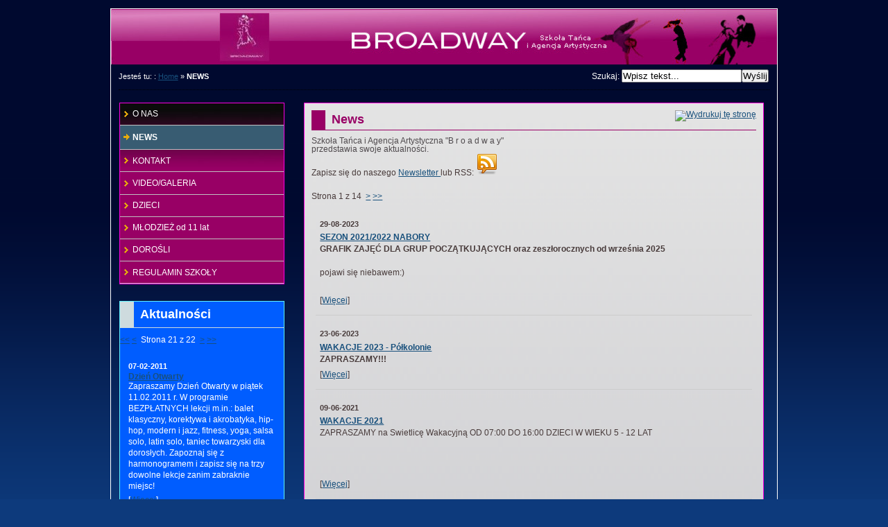

--- FILE ---
content_type: text/html; charset=UTF-8
request_url: http://taniec.elblag.pl/index.php?mact=News,m4,default,1&m4number=3&m4detailpage=news&m4dateformat=%25d-%25m-%25Y&m4pagenumber=21&m4returnid=51&m4returnid=51&page=51
body_size: 3665
content:

<!DOCTYPE html PUBLIC "-//W3C//DTD XHTML 1.0 Transitional//EN"
"http://www.w3.org/TR/xhtml1/DTD/xhtml1-transitional.dtd">

<html xmlns="http://www.w3.org/1999/xhtml" xml:lang="en" lang="en">

<head>
<link rel="stylesheet" type="text/css" href="http://taniec.elblag.pl/modules/Album/css/stylesheet.css" />

<title>Taniec - News</title>


<base href="http://taniec.elblag.pl/" />
<meta http-equiv="Content-Type" content="text/html; charset=utf-8" />
 

<link rel="stylesheet" type="text/css" media="handheld" href="http://taniec.elblag.pl/stylesheet.php?cssid=41&amp;mediatype=handheld" />
<link rel="stylesheet" type="text/css" media="screen" href="http://taniec.elblag.pl/stylesheet.php?cssid=32&amp;mediatype=screen" />
<link rel="stylesheet" type="text/css" media="screen" href="http://taniec.elblag.pl/stylesheet.php?cssid=35&amp;mediatype=screen" />
<link rel="stylesheet" type="text/css" media="print" href="http://taniec.elblag.pl/stylesheet.php?cssid=30&amp;mediatype=print" />
<link rel="stylesheet" type="text/css" media="screen" href="http://taniec.elblag.pl/stylesheet.php?cssid=36&amp;mediatype=screen" />
<link rel="stylesheet" type="text/css" media="screen" href="http://taniec.elblag.pl/stylesheet.php?cssid=31&amp;mediatype=screen" />
<link rel="stylesheet" type="text/css" href="http://taniec.elblag.pl/stylesheet.php?cssid=46" />


<link rel="start" title="News" href="http://taniec.elblag.pl/" />
<link rel="prev" title="O nas" href="http://taniec.elblag.pl/onas.html" />
<link rel="next" title="Kontakt" href="http://taniec.elblag.pl/kontakt.html" />


<script type="text/JavaScript">
<!--
//width
function P7_MinMaxW(a,b){
	var nw="auto",w=document.documentElement.clientWidth;
	if(w>=b){nw=b+"px";}if(w<=a){nw=a+"px";}return nw;
}
//-->
</script>
<!--[if lte IE 6]>
<style type="text/css">
#pagewrapper {width:expression(P7_MinMaxW(720,950));}
#container {height: 1%;}
</style>
<![endif]-->



<link rel="alternate" type="application/rss+xml" title="RSS 2.0" href="http://taniec.elblag.pl/News/rss/.html" /></head>

<body>

<div id="pagewrapper">

        <ul class="accessibility">
      <li><a href="/index.php?mact=News,m4,default,1&amp;amp;m4number=3&amp;amp;m4detailpage=news&amp;amp;m4dateformat=%25d-%25m-%25Y&amp;amp;m4pagenumber=21&amp;amp;m4returnid=51&amp;amp;m4returnid=51&amp;amp;page=51#menu_vert" title="Skip to navigation" accesskey="n">Do nawigacji</a></li>
      <li><a href="/index.php?mact=News,m4,default,1&amp;amp;m4number=3&amp;amp;m4detailpage=news&amp;amp;m4dateformat=%25d-%25m-%25Y&amp;amp;m4pagenumber=21&amp;amp;m4returnid=51&amp;amp;m4returnid=51&amp;amp;page=51#main" title="Skip to content" accesskey="s">Do zawartości</a></li>
    </ul>
    

    <hr class="accessibility" />
    

      <div id="header">
           <h1><a href="http://taniec.elblag.pl/" title="News">Taniec</a></h1>
 
   <hr class="accessibility" />
   </div>
        <div id="search"><form id="cntnt01moduleform_1" method="get" action="index.php"><div class="hidden"><input type="hidden" name="mact" value="Search,cntnt01,dosearch,0" /><input type="hidden" name="cntnt01returnid" value="51" /></div>


    <label for="cntnt01searchinput">Szukaj</label>:&nbsp;<input type="text" id="cntnt01searchinput" name="cntnt01searchinput" size="20" maxlength="50" value="Wpisz tekst..." onfocus="if(this.value==this.defaultValue) this.value='';" onblur="if(this.value=='') this.value=this.defaultValue;"/><input name="submit" value="Wyślij" type="submit" />

</form>
</div>
   
      <div class="breadcrumbs">
        Jesteś tu: : <a href="http://taniec.elblag.pl/home.html">Home</a> &raquo; <span class="lastitem">NEWS</span>
   <hr class="accessibility" />
   </div>
   

      <div id="content">

            <div id="sidebar">

            <div id="menu_vert">
         <h2 class="accessibility">Nawigacja</h2>
          

<ul>

<li><a href="http://taniec.elblag.pl/onas.html"><dfn>2: </dfn>O NAS</a>


</li>

<li class="currentpage"><h3><dfn>Current page is 3: </dfn>NEWS</h3>


</li>

<li><a href="http://taniec.elblag.pl/kontakt.html"><dfn>7: </dfn>KONTAKT</a>


</li>

<li><a href="http://taniec.elblag.pl/galeria.html"><dfn>9: </dfn>VIDEO/GALERIA</a>


</li>

<li><a href="http://taniec.elblag.pl/balet-klasyczny.html"><dfn>15: </dfn>DZIECI</a>


</li>

<li><a href="http://taniec.elblag.pl/hip-hop.html"><dfn>17: </dfn>MŁODZIEŻ od 11 lat</a>


</li>

<li><a href="http://taniec.elblag.pl/latin-solo.html"><dfn>18: </dfn>DOROŚLI</a>


</li>

<li><a href="http://taniec.elblag.pl/maraton-zumby.html"><dfn>21: </dfn>REGULAMIN SZKOŁY</a>


</li>
</ul>

      </div>
      
            <div id="news">
         <h2>Aktualności</h2>
          <!-- Displaying News Module -->
<!-- News Categories: '' -->
<!-- Start News Display Template -->
  <p>
<a href="http://taniec.elblag.pl/index.php?mact=News,m4,default,1&amp;m4number=3&amp;m4detailpage=news&amp;m4dateformat=%25d-%25m-%25Y&amp;m4pagenumber=1&amp;m4returnid=51&amp;m4returnid=51&amp;page=51"><<</a>&nbsp;<a href="http://taniec.elblag.pl/index.php?mact=News,m4,default,1&amp;m4number=3&amp;m4detailpage=news&amp;m4dateformat=%25d-%25m-%25Y&amp;m4pagenumber=20&amp;m4returnid=51&amp;m4returnid=51&amp;page=51"><</a>&nbsp;
Strona&nbsp;21&nbsp;z&nbsp;22
&nbsp;<a href="http://taniec.elblag.pl/index.php?mact=News,m4,default,1&amp;m4number=3&amp;m4detailpage=news&amp;m4dateformat=%25d-%25m-%25Y&amp;m4pagenumber=22&amp;m4returnid=51&amp;m4returnid=51&amp;page=51">></a>&nbsp;<a href="http://taniec.elblag.pl/index.php?mact=News,m4,default,1&amp;m4number=3&amp;m4detailpage=news&amp;m4dateformat=%25d-%25m-%25Y&amp;m4pagenumber=22&amp;m4returnid=51&amp;m4returnid=51&amp;page=51">>></a>
</p>
<div class="NewsSummary">

	<div class="NewsSummaryPostdate">
		07-02-2011
	</div>

<div class="NewsSummaryLink">
	<a href="http://taniec.elblag.pl/news/25/51/Dzien-Otwarty.html">Dzień Otwarty</a>
</div>



	<div class="NewsSummarySummary">
		Zapraszamy Dzień Otwarty w piątek 11.02.2011 r. W programie BEZPŁATNYCH lekcji m.in.: balet klasyczny, korektywa i akrobatyka, hip-hop, modern i jazz, fitness, yoga, salsa solo, latin solo, taniec towarzyski dla dorosłych. Zapoznaj się z harmonogramem i zapisz się na trzy dowolne lekcje zanim zabraknie miejsc!<br />
	</div>

	<div class="NewsSummaryMorelink">
		[<a href="http://taniec.elblag.pl/news/25/51/Dzien-Otwarty.html">Więcej</a>]
	</div>


  
</div>
<div class="NewsSummary">

	<div class="NewsSummaryPostdate">
		08-07-2010
	</div>

<div class="NewsSummaryLink">
	<a href="http://taniec.elblag.pl/news/23/51/cwiczenia-baletowe.html">Ćwiczenia baletowe</a>
</div>



	<div class="NewsSummarySummary">
		Dzieci, które uczęszczały na zajęcia baletu klasycznego proszone są o zapoznanie się z zestawem ćwiczeń, które można wykonywać samodzielnie podczas przerwy wakacyjnej
	</div>

	<div class="NewsSummaryMorelink">
		[<a href="http://taniec.elblag.pl/news/23/51/cwiczenia-baletowe.html">Więcej</a>]
	</div>


  
</div>
<div class="NewsSummary">

	<div class="NewsSummaryPostdate">
		14-06-2010
	</div>

<div class="NewsSummaryLink">
	<a href="http://taniec.elblag.pl/news/22/51/Sukcesy-naszych-wychowankow.html">Sukcesy naszych wychowanków</a>
</div>



	<div class="NewsSummarySummary">
		<!-- --> Już trzy osoby ze Szkoły Tańca BROADWAY zdały egzamin wstępny do Szkoły Baletowej w Gdańsku.
<p> </p>
	</div>

	<div class="NewsSummaryMorelink">
		[<a href="http://taniec.elblag.pl/news/22/51/Sukcesy-naszych-wychowankow.html">Więcej</a>]
	</div>


  
</div>
<!-- End News Display Template -->
      </div>
      
      </div>
      

            <div id="main">
         <div style="float: right;"><a href='http://taniec.elblag.pl/index.php?mact=Printing,m5,printpage,1&amp;m5showbutton=1&amp;m5script=1&amp;m5returnid=51&amp;page=51' class='noprint'  >  <img src='modules/Printing/printbutton.gif' alt='Wydrukuj tę stronę' />
</a>
</div>
         <h2>News</h2>
         Szkoła Tańca i Agencja Artystyczna "B r o a d w a y" <br />przedstawia swoje aktualności.<br />
<div style="line-height: 20px; margin-bottom: 0px; margin-left: 0px; margin-right: 0px; margin-top: 0px; padding-bottom: 0px; padding-top: 0px; text-align: justify; text-indent: 0px; color: #483b3b; font-family: 'ArialMT', 'Arial', 'sans-serif'; font-size: 12px; font-style: normal; font-variant: normal; font-weight: normal; letter-spacing: 0; line-height: 17px; opacity: 1.00; text-decoration: none; text-transform: none;">Zapisz się do naszego <a href="newsletter.html">Newsletter </a>lub RSS: <a href="http://taniec.elblag.pl/news/rss.html"><img border="0" src="images/cms/rss.png" alt="RSS Newsfeed" /></a></div>
<div style="line-height: 20px; margin-bottom: 0px; margin-left: 0px; margin-right: 0px; margin-top: 0px; padding-bottom: 0px; padding-top: 0px; text-align: justify; text-indent: 0px; color: #483b3b; font-family: 'ArialMT', 'Arial', 'sans-serif'; font-size: 12px; font-style: normal; font-variant: normal; font-weight: normal; letter-spacing: 0; line-height: 17px; opacity: 1.00; text-decoration: none; text-transform: none;"><br /></div>
<div style="line-height: 20px; margin-bottom: 0px; margin-left: 0px; margin-right: 0px; margin-top: 0px; padding-bottom: 0px; padding-top: 0px; text-align: justify; text-indent: 0px; color: #483b3b; font-family: 'ArialMT', 'Arial', 'sans-serif'; font-size: 12px; font-style: normal; font-variant: normal; font-weight: normal; letter-spacing: 0; line-height: 17px; opacity: 1.00; text-decoration: none; text-transform: none;"><!-- Displaying News Module -->
<!-- News Categories: '' -->
<!-- Start News Display Template -->
  <p>
Strona&nbsp;1&nbsp;z&nbsp;14
&nbsp;<a href="http://taniec.elblag.pl/index.php?mact=News,m7,default,1&amp;m7number=5&amp;m7dateformat=%25d-%25m-%25Y&amp;m7pagenumber=2&amp;m7returnid=51&amp;page=51">></a>&nbsp;<a href="http://taniec.elblag.pl/index.php?mact=News,m7,default,1&amp;m7number=5&amp;m7dateformat=%25d-%25m-%25Y&amp;m7pagenumber=14&amp;m7returnid=51&amp;page=51">>></a>
</p>
<div class="NewsSummary">

	<div class="NewsSummaryPostdate">
		29-08-2023
	</div>

<div class="NewsSummaryLink">
	<a href="http://taniec.elblag.pl/news/166/51/SEZON-2021-2022-NABORY.html">SEZON 2021/2022 NABORY</a>
</div>



	<div class="NewsSummarySummary">
		<p><strong>GRAFIK ZAJĘĆ DLA GRUP POCZĄTKUJĄCYCH oraz zeszłorocznych od września 2025 </strong></p>
<p>pojawi się niebawem:)</p>
	</div>

	<div class="NewsSummaryMorelink">
		[<a href="http://taniec.elblag.pl/news/166/51/SEZON-2021-2022-NABORY.html">Więcej</a>]
	</div>


  
</div>
<div class="NewsSummary">

	<div class="NewsSummaryPostdate">
		23-06-2023
	</div>

<div class="NewsSummaryLink">
	<a href="http://taniec.elblag.pl/news/168/51/WAKACJE-2023---Polkolonie.html">WAKACJE 2023 - Półkolonie</a>
</div>



	<div class="NewsSummarySummary">
		<strong>ZAPRASZAMY!!!</strong>
	</div>

	<div class="NewsSummaryMorelink">
		[<a href="http://taniec.elblag.pl/news/168/51/WAKACJE-2023---Polkolonie.html">Więcej</a>]
	</div>


  
</div>
<div class="NewsSummary">

	<div class="NewsSummaryPostdate">
		09-06-2021
	</div>

<div class="NewsSummaryLink">
	<a href="http://taniec.elblag.pl/news/165/51/WAKACJE-2021.html">WAKACJE 2021</a>
</div>



	<div class="NewsSummarySummary">
		<p>ZAPRASZAMY na Swietlicę Wakacyjną OD 07:00 DO 16:00 DZIECI W WIEKU 5 - 12 LAT</p>
<p> </p>
	</div>

	<div class="NewsSummaryMorelink">
		[<a href="http://taniec.elblag.pl/news/165/51/WAKACJE-2021.html">Więcej</a>]
	</div>


  
</div>
<div class="NewsSummary">

	<div class="NewsSummaryPostdate">
		26-05-2020
	</div>

<div class="NewsSummaryLink">
	<a href="http://taniec.elblag.pl/news/163/51/WRACAMY.html">WRACAMY !!!</a>
</div>



	<div class="NewsSummarySummary">
		<p><strong>ZAJĘCIA DLA DOROSŁYCH I DLA DZIECI W CZERWCU ORAZ WAKACYJNA OFERTA DLA DZIECI<br /></strong>Honorujemy karty Multisport, Fit Profit oraz OK System</p>
	</div>

	<div class="NewsSummaryMorelink">
		[<a href="http://taniec.elblag.pl/news/163/51/WRACAMY.html">Więcej</a>]
	</div>


  
</div>
<div class="NewsSummary">

	<div class="NewsSummaryPostdate">
		04-01-2020
	</div>

<div class="NewsSummaryLink">
	<a href="http://taniec.elblag.pl/news/162/51/FERIE-ZIMA-2020.html">FERIE ZIMA 2020</a>
</div>



	<div class="NewsSummarySummary">
		ZAPRASZAMY NA DRUGI TYDZIEŃ FERII DO SZKOŁY TAŃCA BROADWAY - poniżej program
	</div>

	<div class="NewsSummaryMorelink">
		[<a href="http://taniec.elblag.pl/news/162/51/FERIE-ZIMA-2020.html">Więcej</a>]
	</div>


  
</div>
<!-- End News Display Template -->  <br /></div> <br />

         	 <div class="hr"></div>
	 <div class="right49">
	 	<p><a href="/index.php?mact=News,m4,default,1&amp;amp;m4number=3&amp;amp;m4detailpage=news&amp;amp;m4dateformat=%25d-%25m-%25Y&amp;amp;m4pagenumber=21&amp;amp;m4returnid=51&amp;amp;m4returnid=51&amp;amp;page=51#main">^ Góra</a></p>
	 </div>
         <div class="left49">
            <p>Wstecz: <a href="http://taniec.elblag.pl/onas.html" title="O nas">O nas</a> <br />
            Dalej: <a href="http://taniec.elblag.pl/kontakt.html" title="Kontakt">Kontakt</a></p>
         </div>
         	 
      <hr class="accessibility" />
      </div>
	  

   </div>
   

      <div id="footer">
      <p><a href="http://www.unicore.pl" target="_blank">UNICORE</a></p>
   </div>   
   

</div></body>
</html><!-- 0,126161 / 41 / 11751128 / 12543592 -->


--- FILE ---
content_type: text/css; charset=utf-8
request_url: http://taniec.elblag.pl/stylesheet.php?cssid=32&mediatype=screen
body_size: 2739
content:
/* Start of CMSMS style sheet 'Layout: Taniec' */
/*****************
browsers interpret margin and padding a little differently, 
we'll remove all default padding and margins and
set them later on
******************/
* {
margin:0;
padding:0;
}

/*
Set initial font styles
*/
body {
   text-align: left;
   font-family: Verdana, Geneva, Arial, Helvetica, sans-serif;
   font-size: 75.01%;
   line-height: 1em;
}

/*
set font size for all divs,
this overrides some body rules
*/
div {
   font-size: 1em;
}

/*
if img is inside "a" it would have 
borders, we don't want that
*/
img {
   border: 0;
}

/*
default link styles
*/
/* set all links to have underline and bluish color */
a,
a:link 
a:active {
   text-decoration: underline;
/* css validation will give a warning if color is set without background color. this will explicitly tell this element to inherit bg colour from parent element */
   background-color: inherit; 
   color: #18507C; 
}

a:visited {
   text-decoration: underline;
   background-color: inherit;
  color: #18507C;                /* a different color can be used for visited links */
}


/* remove underline on hover and change color */
a:hover {
   text-decoration: none;
   background-color: #C3D4DF;
   color: #385C72;
}

/*****************
basic layout 
*****************/
body {

   background: #0D3A7C url(uploads/images/bodybg.gif) repeat-x; 
   color: white;
   margin:1em;    /* gives some air for the pagewrapper */
}

/* center wrapper, min max width */
div#pagewrapper {
   border: 1px solid white;
   margin: 0 auto;       /* this centers wrapper */
   max-width: 80em;   /* IE wont understand these, so we will use javascript magick */
   min-width: 60em;


}


/*** header ***
we will hide text and replace it with a image
we need to assign a height for it so that the image wont cut off
*/
div#header {
   height: 80px;    /* adjust according your image size */
//   background: #385C72;   
   background: #990066;        
}

div#header h1 a {
/* you can set your own image here */
   background: #990066 url(uploads/images/header.jpg) no-repeat 0 0px; 

   display: block;
   height: 80px;             /* adjust according your image size */
   text-indent: -999em;  /* this hides the text */
   text-decoration:none; /* old firefox would have shown underline for the link, this explicitly hides it */
}

/* position for the search box */
div#search {
   float: right;
   width: 27em;    /* enough width for the search input box */
   text-align: right;
   padding: 0.6em 0 0.2em 0;
   margin: 0 1em;
}

div.breadcrumbs {
   padding: 1em 0 1.2em 0; /* CSS short hand rule first value is top then right, bottom and left */
   font-size: 90%;        /* its good to set fontsizes to be relative, this way viewer can change his/her fontsize */
   margin: 0 1em;        /* css shorthand rule will be opened to be "0 1em 0 1em" */
   border-bottom: 1px dotted #000;
}

 div.breadcrumbs span.lastitem { 
   font-weight:bold; 
 } 

 div#content {


   margin: 1.5em auto 2em 0;   /* some air above and under menu and content */


}


div#main {
   margin-left: 29%; /* this will give room for sidebar to be on the left side, make sure this space is bigger than sidebar width */
   margin-right: 2%; /* and some air on the right */
}

div#sidebar {
   float: left;        /* set sidebar on the left side. Change to right to float it right instead. */
   width: 26%;     /* sidebar width, if you change this please also change #main margins */
   display: inline;  /* FIX IE double margin bug */
   margin-left: 0;
color: white;
}

div#footer {
   clear: both;       /* keep footer below content and menu */
   color: #fff;
   background-color: #980065; /* same bg color as in header */
}

div#footer p {
   font-size: 0.8em;
   padding: 1.5em;       /* some air for footer */
   text-align: center;  /* centered text */
   margin: 0;
}

div#footer p a {
   color: #fff; /* needed becouse footer link would be same color as background otherwise */
}

/* as we hid all hr for accessibility we create new hr with extra div element */
div.hr {
   height: 1px;
   padding: 1em;
   border-bottom: 1px dotted black;
   margin: 1em;
}

/* relational links under content */
div.left49 {
  width: 49%; /* 50% for both left and right might lead to rounding error on some browser */
}

div.right49 {
  float: right;
  width: 49%;
  text-align: right;
}




/********************
CONTENT STYLING
*********************/

div#main{
background: #5B5974 url(uploads/images/backgroundimage_2.png) repeat-x scroll;
overflow: hidden;
color: #4F4A4D;
padding: 10px;
border: 1px solid #FF00E2;

}

/* HEADINGS */
div#content h1 {
   font-size: 2em; /* font size for h1 */
   line-height: 1em;
   margin: 0;

}
div#content h2 {
	color: white; 
	font-size: 1.5em; 
	text-align: left; 
/* some air around the text */
	padding-left: 0.5em;
	padding-bottom: 1px;
/* set borders around header */
	border-bottom: 1px solid #cedbde; 
	border-left: 1.1em solid #cedbde; 
        line-height: 1.5em;
/* and some air under the border  #cedbde #980065*/
        margin: 0 0 0.5em 0;
}

div#main h2 {
	color: #980065;
background: transparent; 
	font-size: 1.5em; 
	text-align: left; 
/* some air around the text */
	padding-left: 0.5em;
	padding-bottom: 1px;
/* set borders around header */
	border-bottom: 1px solid #980065; 
	border-left: 1.1em solid #980065; 
        line-height: 1.5em;
/* and some air under the border */
        margin: 0 0 0.5em 0;
}



div#content h3 {
   color: #002E6F; 
   font-size: 1.3em;
   line-height: 1.3em;
   margin: 0 0 0.5em 0;
}
div#content h4 {
   color: #294B5F; 
   font-size: 1.2em;
   line-height: 1.3em;
   margin: 0 0 0.25em 0;
}
div#content h5 {
   color: #294B5F; 
   font-size: 1.1em;
   line-height: 1.3em;
   margin: 0 0 0.25em 0;
}
h6 {
   color: #294B5F; 
   font-size: 1em;
   line-height: 1.3em;
   margin: 0 0 0.25em 0;
}
/* END HEADINGS */

/* TEXT */
p {
   font-size: 1em;
   margin: 0 0 1.5em 0; /* some air around p elements */
   line-height: 1.4em;
   padding: 0;
}

blockquote {
   border-left: 10px solid #ddd;
   margin-left: 10px;
}
strong, b {
/* explicit setting for these */
   font-weight: bold;
}
em, i {
/* explicit setting for these */
   font-style:italic;
}

/* Wrapping text in <code> tags. Makes CSS not validate */
code, pre {
 white-space: pre-wrap;       /* css-3 */
 white-space: -moz-pre-wrap;  /* Mozilla, since 1999 */
 white-space: -pre-wrap;      /* Opera 4-6 */
 white-space: -o-pre-wrap;    /* Opera 7 */
 word-wrap: break-word;       /* Internet Explorer 5.5+ */
 font-family: "Courier New", Courier, monospace;
 font-size: 1em;
}

pre {
   border: 1px solid #000;  /* black border for pre blocks */
   background-color: #ddd;
   margin: 0 1em 1em 1em;
   padding: 0.5em;
   line-height: 1.5em;
   font-size: 90%;


}

/* Separating the divs on the template explanation page, with some bottom-border */
div.templatecode {
  margin: 0 0 2.5em;
}

/* END TEXT */

/* LISTS */
/* lists in content need some margins to look nice */
div#main ul,
div#main ol,
div#main dl {
   font-size: 1.0em;
   line-height: 1.4em;
   margin: 0 0 1.5em 0;
}

div#main ul li,
div#main ol li {
   margin: 0 0 0.25em 3em;
}

/* definition lists topics on bold */
div#main dl dt {
   font-weight: bold;
   margin: 0 0 0 1em;
}
div#main dl dd {
   margin: 0 0 1em 1em;
}

div#main dl {
  margin-bottom: 2em;
  padding-bottom: 1em;
  border-bottom: 1px solid #c0c0c0;
}


/* END LISTS */
/* End of 'Layout: Taniec' */



--- FILE ---
content_type: text/css; charset=utf-8
request_url: http://taniec.elblag.pl/stylesheet.php?cssid=35&mediatype=screen
body_size: 593
content:
/* Start of CMSMS style sheet 'Module: News' */
div#news {
  margin: 2em 0 1em 1em;  /* margin for the entire div surrounding the news list */
  border: 1px solid #5FF3FF; 
  background: #005DFF;

 
}

div#news h2 {
   line-height: 2em;
color: white;
}

.NewsSummary {
    padding: 0.5em 0.5em 1em; /* padding for the news article summary */
    margin: 0 0.5em 1em 0.5em; /* margin to the bottom of the news article summary */
    border-bottom: 1px solid #ccc; 
}

.NewsSummaryPostdate {
  font-size: 90%;
  font-weight: bold;
 }

.NewsSummaryLink {
    font-weight: bold;
    padding-top: 0.2em;
}

.NewsSummaryCategory {
  font-style: italic;
  margin: 5px 0;
 }

.NewsSummaryAuthor {
  font-style: italic;
  padding-bottom: 0.5em;
}

.NewsSummarySummary, .NewsSummaryContent {
  line-height: 140%;
 }

.NewsSummaryMorelink {
  padding-top: 0.5em;
}

#NewsPostDetailDate {
  font-size: 90%;
  margin-bottom: 5px;
  font-weight: bold;
  }

#NewsPostDetailSummary {
   line-height: 150%;
   }

#NewsPostDetailCategory {
  font-style: italic;
  border-top: 1px solid #ccc;
  margin-top: 0.5em;
  padding: 0.2em 0;
}

#NewsPostDetailContent {
  margin-bottom: 15px;
  line-height: 150%;
  }

#NewsPostDetailAuthor {

  padding-bottom: 1.5em;
  font-style: italic;
}


/* to add specific style to the below divs, uncomment them. */

/* 
#NewsPostDetailTitle {}
#NewsPostDetailHorizRule {}
#NewsPostDetailPrintLink {}
#NewsPostDetailReturnLink {}
*/
/* End of 'Module: News' */



--- FILE ---
content_type: text/css; charset=utf-8
request_url: http://taniec.elblag.pl/stylesheet.php?cssid=36&mediatype=screen
body_size: 1244
content:
/* Start of CMSMS style sheet 'Navigation: Taniec' */
/********************
MENU
*********************/
#menu_vert {
   padding-left: 0;
   margin-left: 1em;
   background: url(uploads/images/menubg.jpg) no-repeat top left; 
   border: 1px solid #FF00E2;
}


/* third level has some padding to have it stand out */
div#menu_vert ul ul ul {
   padding-bottom: 0.5em;
}

/* menu li block */
#menu_vert li {
   list-style: none;
   margin: 0;
   border-bottom: 1px solid #c0c0c0;
   display: block;
}

#menu_vert ul ul li {
   border: none;
}

/** fix stupid ie bug with display:block; **/
* html #menu_vert li a { height: 1%; } 
* html #menu_vert li hr { height: 1%; }
/** end fix **/

/* first level links */
div#menu_vert a {
   text-decoration:none; /* no underline for links */
   display: block; /* IE has problems with this, fixed above */
   padding: 0.8em 0.5em 0.8em 1.5em; /* some air for it */
   color: white; /* this will be link color for all levels */
   background: url(images/cms/arrow-right.gif) no-repeat 0.5em center; 
   min-height:1em; /* Fixes IE7 whitespace bug */ 
}

/* next level links, more padding and smaller font */
div#menu_vert ul ul a {
   font-size: 90%;
   padding: 0.5em 0.5em 0.5em 2.8em;
   background-position: 1.5em center;
}

/* third level links, more padding */
div#menu_vert ul ul ul a {
   padding: 0.3em 0.5em 0.3em 4.3em;
   background: url(images/cms/dash.gif) no-repeat 2.8em center; 
}

/* hover state for all links */
div#menu_vert a:hover {
   background-color: #C3D4DF;
}
div#menu_vert a.activeparent:hover {
   background-color: #C3D4DF;
   color: #18507C;
}

/* 
active parent, that is the first-level parent 
of a child page that is the current page 
*/
div#menu_vert li a.activeparent {
   background: url(images/cms/arrow-down.gif) no-repeat 0.4em center; 
   background-color: #385C72;
   color: #fff;
}

div#menu_vert ul ul li a.activeparent {
   background-position: 1.5em center; 
   background-color: transparent;
   color: #18507C;
}


/* 
current pages in the default Menu Manager 
template are unclickable. This is for current page on first level 
*/
div#menu_vert ul h3 {
   background: url(images/cms/arrow-right-active.gif) no-repeat 0.4em center;
   background-color: #385C72;
   display: block; 
   padding: 0.8em 0.5em 0.8em 1.5em;  /* some air for it */
   color: #fff;                                 /* this will be link color for all levels */
   font-size: 1em;                           /* instead of the normal font size for <h3> */
   margin: 0;                                  /* as <h3> normally has some margin by default */
}

/* 
next level current pages, more padding, 
smaller font and no background color or bottom border 
*/
div#menu_vert ul ul h3 {
   font-size: 90%;
   padding: 0.3em 0.5em 0.3em 2.8em;
   background-position: 1.4em center;
   background-color: transparent;
   border-bottom: none;
   color: #000;     
}

/* current page on third level, more padding */
div#menu_vert ul ul ul h3 {
   padding: 0.3em 0.5em 0.3em 4.3em;
   background: url(images/cms/arrow-right-active.gif) no-repeat 2.7em center; 
}

/* section header */
div#menu_vert li.sectionheader {
   border-right: none;
   font-size: 130%;
   font-weight: bold;
   padding: 1.5em 0 0.8em 0;
   background-color: #fff;
   line-height: 1em;
   margin: 0;
   text-align:center;
}



/* separator */
div#menu_vert li.separator {
   height: 1px !important;
   margin-top: -1px;
   margin-bottom: 0;
   padding:2px 0 2px 0;
   background-color: #000;
   overflow:hidden !important;
   line-height:1px !important;
   font-size:1px; /* for ie */
}

div#menu_vert li.separator hr {
   display: none; /* this is for accessibility */
}
/* End of 'Navigation: Taniec' */



--- FILE ---
content_type: text/css; charset=utf-8
request_url: http://taniec.elblag.pl/stylesheet.php?cssid=46
body_size: 751
content:
/* Start of CMSMS style sheet 'Przykład CSS-a dla kalendarza' */
/*
Example stylesheet for Calendar module

For using this "big"-class insert something like this in your page
or template;

{cms_module module='Calendar' table_id='big'}

*/



/* make all links red */
.calendar tr td a
{
  color: red;
}

/* highlight "today" for the small calendar */
.calendar-today
{
  font-weight: bold;
}

/* display the "upcominglist" as one line per entry (assuming table_id='cal-upcominglist') */
#cal-upcominglist .calendar-date-title
,#cal-upcominglist .calendar-summary-title
{
  display: none;
}

#cal-upcominglist h2
,#cal-upcominglist .calendar-date
,#cal-upcominglist .calendar-summary
{
  display: inline;
  margin-right: 5px;
}

/* tidy up text sizes for lists */
#cal-list h1, #cal-upcominglist h1
{
  color: red;
  font-size: 120%;
}
#cal-list h2, cal-upcominglist h2
{
  font-size: 110%;
}

/** large calendar rules (assuming table_id='big') **/
/* border on for #big */
#big{
  margin: 0px;
  border-collapse:    collapse;
  border: 1px solid black;
}

/* nice squares for the #big table */
#big th
{
  border: 1px solid black;
  padding: 3px;
  width: 75px;
}

#big td {
  border: 1px solid black;
  vertical-align: top;
  padding: 3px;
  height: 75px;
  width: 75px;
}

/* format summaries nicely in #big */
#big ul
{
  margin: 0px;
  padding: 0px;
  padding-left: 5px;
}

#big li
{
  list-style-type: none;
  padding: 0px;
  margin: 0px;
}

/* background colours for #big */
#big td
{
  background-color: silver;
}

#big .calendar-day
{
  background-color: #80ff80;
}

#big .calendar-today
{
  font-weight: normal;
  background-color: #8080ff;
}

.calendar-event .calendar-date-title,
.calendar-event .calendar-summary-title,
.calendar-event .calendar-details-title
{
  display: none;
}
/* End of 'Przykład CSS-a dla kalendarza' */



--- FILE ---
content_type: text/css; charset=utf-8
request_url: http://taniec.elblag.pl/stylesheet.php?cssid=41&mediatype=handheld
body_size: 637
content:
/* Start of CMSMS style sheet 'Handheld' */
/*********************************************
Sample stylesheet for mobile and small screen handheld devices

Just a simple layout suitable for smaller screens with less 
styling cabapilities and minimal css

Note: If you dont want to support mobile devices you can
safely remove this stylesheet.
*********************************************/
/* remove all padding and margins and set width to 100%. This should be default for handheld devices but its good to set these explicitly */
body {
margin:0;
padding:0;
width:100%;
}

/* hide accessibility noprint and definition */
.accessibility,
.noprint,
dfn {
display:none;
}

/* dont want to download image for header so just set bg color */
div#header,
div#footer {
background-color: #385C72;  
color: #fff;
text-align:center;
}

/* text colors for header and footer */
div#header a,
div#footer a {
color: #fff;
}

/* this doesnt look as nice, but takes less space */
div#menu_vert ul li,
div#menu_horiz ul li {
display:inline;
}

/* small border at the bottom to have some indicator */
div#menu_vert ul,
div#menu_horiz ul {
border-bottom:1px solid #fff;
}

/* save some space */
div.breadcrumbs {
display:none;
}
/* End of 'Handheld' */

